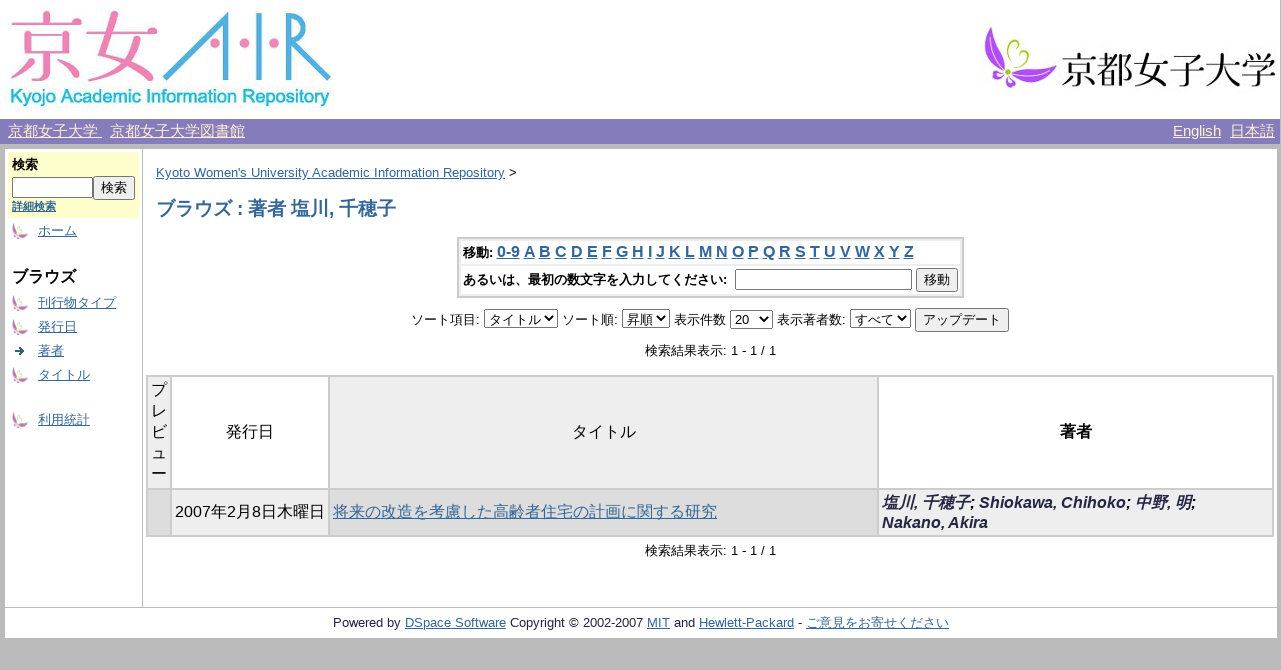

--- FILE ---
content_type: text/html;charset=UTF-8
request_url: http://repo.kyoto-wu.ac.jp/dspace/browse?type=author&sort_by=1&order=ASC&rpp=20&etal=-1&value=%E5%A1%A9%E5%B7%9D%2C+%E5%8D%83%E7%A9%82%E5%AD%90&starts_with=P
body_size: 19594
content:
<?xml version="1.0" encoding="utf-8"?>
<!DOCTYPE html PUBLIC "-//W3C//DTD XHTML 1.0 Transitional//EN" "http://www.w3.org/TR/xhtml1/DTD/xhtml1-transitional.dtd">

































<html xmlns="http://www.w3.org/1999/xhtml" lang="ja" xml:lang="ja">
    <head>
        <title>Kyoto Women's University Academic Information Repository: ブラウズ</title>
        <meta http-equiv="Content-Type" content="text/html; charset=UTF-8" />
        <meta name="Generator" content="DSpace 1.6.2" />


        <link rel="stylesheet" href="/dspace/journal/journal.css" type="text/css" />
        <script type="text/javascript" src="/dspace/journal/journal.js"></script>


        <link rel="stylesheet" href="/dspace/styles.css.jsp" type="text/css" />
        <link rel="stylesheet" href="/dspace/print.css" media="print" type="text/css" />
        <link rel="shortcut icon" href="/dspace/favicon.ico" type="image/x-icon" />

        <link rel="search" type="application/opensearchdescription+xml" href="/dspace/open-search/description.xml" title="DSpace"/>


    <script type="text/javascript" src="/dspace/utils.js"></script>
    <script type="text/javascript" src="/dspace/static/js/scriptaculous/prototype.js"> </script>
    <script type="text/javascript" src="/dspace/static/js/scriptaculous/effects.js"> </script>
    <script type="text/javascript" src="/dspace/static/js/scriptaculous/builder.js"> </script>
    <script type="text/javascript" src="/dspace/static/js/scriptaculous/controls.js"> </script>
    <script type="text/javascript" src="/dspace/static/js/choice-support.js"> </script>
    </head>

    
    
    <body>

        
        
        <table class="pageBanner" width="100%" border="0" cellpadding="0" cellspacing="0">

            


            <tr>
                <td>
                    <a href="/dspace/">
                      <img src="/dspace/image/logo.jpg" alt="DSpace" width="334" height="119" border="0" />
                    </a>
<!-- SaaS -->
                </td>
<!--
                <td nowrap="nowrap" align="center" valign="middle" width="70%">
		  <img src="/dspace/image/name2.jpg" width="500" height="60" border="0">
                </td>
-->
                <td nowrap="nowrap" align="right" valign="middle" width="29%">
                    <a target="_blank" href="http://www.kyoto-wu.ac.jp/">
                      <img src="/dspace/image/hp_logo.jpg" width="299" height="74" border="0" />
                    </a>
                </td>
            </tr>

        </table>


        <table class="header_menu" width="100%" border="0" cellpadding="0" cellspacing="0">
            <tr>
                <td nowrap="nowrap" align="left" width="80%">
                    &nbsp;
                    <a class="header_menu" target="_blank" href="http://www.kyoto-wu.ac.jp/">
                        京都女子大学
                    </a>
                    &nbsp;
                    <a class="header_menu" target="_blank" href="http://www.kyoto-wu.ac.jp/library/index.htm">
                        京都女子大学図書館
                    </a>
                </td>
                <td nowrap="nowrap" align="right" width="20%">
                    
                                <a class ="langChangeOn"
                                        onclick="window.location.href = 'http://repo.kyoto-wu.ac.jp/dspace/browse?type=author&amp;sort_by=1&amp;order=ASC&amp;rpp=20&amp;etal=-1&amp;value=%E5%A1%A9%E5%B7%9D%2C+%E5%8D%83%E7%A9%82%E5%AD%90&amp;starts_with=P&amp;amp;locale=en'"
                                        style="margin-right: 5px;">
                                English</a>
                    
                                <a class ="langChangeOn"
                                        onclick="window.location.href = 'http://repo.kyoto-wu.ac.jp/dspace/browse?type=author&amp;sort_by=1&amp;order=ASC&amp;rpp=20&amp;etal=-1&amp;value=%E5%A1%A9%E5%B7%9D%2C+%E5%8D%83%E7%A9%82%E5%AD%90&amp;starts_with=P&amp;amp;locale=ja'"
                                        style="margin-right: 5px;">
                                日本語</a>
                    
                </td>
            </tr>
        </table>


        





        

        
        <table class="centralPane" width="100%" border="0" cellpadding="3" cellspacing="1">

            
            <tr valign="top">

            

            <td class="navigationBar">
                



































<form method="get" action="/dspace/simple-search">


  <table width="100%" class="searchBox">
    <tr>
      <td>
        <table width="100%" border="0" cellspacing="0" >
          <tr>
            <td class="searchBoxLabel"><label for="tequery">検索</label></td>
          </tr>
          <tr>
            <td class="searchBoxLabelSmall" valign="middle" nowrap="nowrap">
              
              <input type="text" name="query" id="tequery" size="8" /><input type="submit" name="submit" value="検索" />
              <br /><a href="/dspace/advanced-search">詳細検索</a>

            </td>
          </tr>
        </table>
      </td>
    </tr>
  </table>
</form>


<table width="100%" border="0" cellspacing="2" cellpadding="2">
  <tr class="navigationBarItem">
    <td>
      <img alt="" src="/dspace/image/arrow.gif" width="16" height="16" />
    </td>
    <td nowrap="nowrap" class="navigationBarItem">
      <a href="/dspace/">ホーム</a>
    </td>
  </tr>

  <tr>
    <td colspan="2">&nbsp;</td>
  </tr>

  <tr>
    <td nowrap="nowrap" colspan="2" class="navigationBarSublabel">ブラウズ</td>
  </tr>

  <tr class="navigationBarItem">
    <td>
      <img alt="" src="/dspace/image/arrow.gif" width="16" height="16" />
    </td>
    <td nowrap="nowrap" class="navigationBarItem">
      <a href="/dspace/community-list">刊行物タイプ</a>
    </td>
  </tr>





        <tr class="navigationBarItem">
            <td>
                  <img alt="" src="/dspace/image/arrow.gif" width="16" height="16"/>
            </td>
            <td nowrap="nowrap" class="navigationBarItem">




                  <a href="/dspace/browse?type=dateissued&amp;order=desc">発行日</a>


            </td>
          </tr>
    
        <tr class="navigationBarItem">
            <td>
                  <img alt="" src="/dspace/image/arrow-highlight.gif" width="16" height="16"/>
            </td>
            <td nowrap="nowrap" class="navigationBarItem">




                  <a href="/dspace/browse?type=author">著者</a>


            </td>
          </tr>
    
        <tr class="navigationBarItem">
            <td>
                  <img alt="" src="/dspace/image/arrow.gif" width="16" height="16"/>
            </td>
            <td nowrap="nowrap" class="navigationBarItem">




                  <a href="/dspace/browse?type=title">タイトル</a>


            </td>
          </tr>
    





  <tr>
    <td colspan="2">&nbsp;</td>
  </tr>






  <tr class="navigationBarItem">
    <td>
      <img alt="" src="/dspace/image/arrow.gif" width="16" height="16" />
    </td>
    <td nowrap="nowrap" class="navigationBarItem">
      <a href="/dspace/access-by-item">利用統計</a>
    </td>
  </tr>












</table>

            </td>

            

            
            
            
            <td class="pageContents" style="width:100%;">

                

                







<p class="locationBar">

<a href="/dspace/">Kyoto Women's University Academic Information Repository</a>&nbsp;&gt;

</p>








































    
    <h2>



        ブラウズ : 著者 塩川, 千穂子

    </h2>

    
    
    <div align="center" id="browse_navigation">
    <form method="get" action="/dspace/browse">
            <input type="hidden" name="type" value="author"/>
            <input type="hidden" name="sort_by" value="1"/>
            <input type="hidden" name="order" value="ASC"/>
            <input type="hidden" name="rpp" value="20"/>
            <input type="hidden" name="etal" value="-1" />
<input type="hidden" name="value" value="塩川, 千穂子"/>

    

    <table align="center" border="0" bgcolor="#CCCCCC" cellpadding="0" summary="Browse the respository">
        <tr>
            <td>
                <table border="0" bgcolor="#EEEEEE" cellpadding="2">
                    <tr>
                        <td class="browseBar">
                            <span class="browseBarLabel">移動:</span>
                            <a href="/dspace/browse?type=author&amp;sort_by=1&amp;order=ASC&amp;rpp=20&amp;etal=-1&amp;value=%E5%A1%A9%E5%B7%9D%2C+%E5%8D%83%E7%A9%82%E5%AD%90&amp;starts_with=0">0-9</a>

                            <a href="/dspace/browse?type=author&amp;sort_by=1&amp;order=ASC&amp;rpp=20&amp;etal=-1&amp;value=%E5%A1%A9%E5%B7%9D%2C+%E5%8D%83%E7%A9%82%E5%AD%90&amp;starts_with=A">A</a>

                            <a href="/dspace/browse?type=author&amp;sort_by=1&amp;order=ASC&amp;rpp=20&amp;etal=-1&amp;value=%E5%A1%A9%E5%B7%9D%2C+%E5%8D%83%E7%A9%82%E5%AD%90&amp;starts_with=B">B</a>

                            <a href="/dspace/browse?type=author&amp;sort_by=1&amp;order=ASC&amp;rpp=20&amp;etal=-1&amp;value=%E5%A1%A9%E5%B7%9D%2C+%E5%8D%83%E7%A9%82%E5%AD%90&amp;starts_with=C">C</a>

                            <a href="/dspace/browse?type=author&amp;sort_by=1&amp;order=ASC&amp;rpp=20&amp;etal=-1&amp;value=%E5%A1%A9%E5%B7%9D%2C+%E5%8D%83%E7%A9%82%E5%AD%90&amp;starts_with=D">D</a>

                            <a href="/dspace/browse?type=author&amp;sort_by=1&amp;order=ASC&amp;rpp=20&amp;etal=-1&amp;value=%E5%A1%A9%E5%B7%9D%2C+%E5%8D%83%E7%A9%82%E5%AD%90&amp;starts_with=E">E</a>

                            <a href="/dspace/browse?type=author&amp;sort_by=1&amp;order=ASC&amp;rpp=20&amp;etal=-1&amp;value=%E5%A1%A9%E5%B7%9D%2C+%E5%8D%83%E7%A9%82%E5%AD%90&amp;starts_with=F">F</a>

                            <a href="/dspace/browse?type=author&amp;sort_by=1&amp;order=ASC&amp;rpp=20&amp;etal=-1&amp;value=%E5%A1%A9%E5%B7%9D%2C+%E5%8D%83%E7%A9%82%E5%AD%90&amp;starts_with=G">G</a>

                            <a href="/dspace/browse?type=author&amp;sort_by=1&amp;order=ASC&amp;rpp=20&amp;etal=-1&amp;value=%E5%A1%A9%E5%B7%9D%2C+%E5%8D%83%E7%A9%82%E5%AD%90&amp;starts_with=H">H</a>

                            <a href="/dspace/browse?type=author&amp;sort_by=1&amp;order=ASC&amp;rpp=20&amp;etal=-1&amp;value=%E5%A1%A9%E5%B7%9D%2C+%E5%8D%83%E7%A9%82%E5%AD%90&amp;starts_with=I">I</a>

                            <a href="/dspace/browse?type=author&amp;sort_by=1&amp;order=ASC&amp;rpp=20&amp;etal=-1&amp;value=%E5%A1%A9%E5%B7%9D%2C+%E5%8D%83%E7%A9%82%E5%AD%90&amp;starts_with=J">J</a>

                            <a href="/dspace/browse?type=author&amp;sort_by=1&amp;order=ASC&amp;rpp=20&amp;etal=-1&amp;value=%E5%A1%A9%E5%B7%9D%2C+%E5%8D%83%E7%A9%82%E5%AD%90&amp;starts_with=K">K</a>

                            <a href="/dspace/browse?type=author&amp;sort_by=1&amp;order=ASC&amp;rpp=20&amp;etal=-1&amp;value=%E5%A1%A9%E5%B7%9D%2C+%E5%8D%83%E7%A9%82%E5%AD%90&amp;starts_with=L">L</a>

                            <a href="/dspace/browse?type=author&amp;sort_by=1&amp;order=ASC&amp;rpp=20&amp;etal=-1&amp;value=%E5%A1%A9%E5%B7%9D%2C+%E5%8D%83%E7%A9%82%E5%AD%90&amp;starts_with=M">M</a>

                            <a href="/dspace/browse?type=author&amp;sort_by=1&amp;order=ASC&amp;rpp=20&amp;etal=-1&amp;value=%E5%A1%A9%E5%B7%9D%2C+%E5%8D%83%E7%A9%82%E5%AD%90&amp;starts_with=N">N</a>

                            <a href="/dspace/browse?type=author&amp;sort_by=1&amp;order=ASC&amp;rpp=20&amp;etal=-1&amp;value=%E5%A1%A9%E5%B7%9D%2C+%E5%8D%83%E7%A9%82%E5%AD%90&amp;starts_with=O">O</a>

                            <a href="/dspace/browse?type=author&amp;sort_by=1&amp;order=ASC&amp;rpp=20&amp;etal=-1&amp;value=%E5%A1%A9%E5%B7%9D%2C+%E5%8D%83%E7%A9%82%E5%AD%90&amp;starts_with=P">P</a>

                            <a href="/dspace/browse?type=author&amp;sort_by=1&amp;order=ASC&amp;rpp=20&amp;etal=-1&amp;value=%E5%A1%A9%E5%B7%9D%2C+%E5%8D%83%E7%A9%82%E5%AD%90&amp;starts_with=Q">Q</a>

                            <a href="/dspace/browse?type=author&amp;sort_by=1&amp;order=ASC&amp;rpp=20&amp;etal=-1&amp;value=%E5%A1%A9%E5%B7%9D%2C+%E5%8D%83%E7%A9%82%E5%AD%90&amp;starts_with=R">R</a>

                            <a href="/dspace/browse?type=author&amp;sort_by=1&amp;order=ASC&amp;rpp=20&amp;etal=-1&amp;value=%E5%A1%A9%E5%B7%9D%2C+%E5%8D%83%E7%A9%82%E5%AD%90&amp;starts_with=S">S</a>

                            <a href="/dspace/browse?type=author&amp;sort_by=1&amp;order=ASC&amp;rpp=20&amp;etal=-1&amp;value=%E5%A1%A9%E5%B7%9D%2C+%E5%8D%83%E7%A9%82%E5%AD%90&amp;starts_with=T">T</a>

                            <a href="/dspace/browse?type=author&amp;sort_by=1&amp;order=ASC&amp;rpp=20&amp;etal=-1&amp;value=%E5%A1%A9%E5%B7%9D%2C+%E5%8D%83%E7%A9%82%E5%AD%90&amp;starts_with=U">U</a>

                            <a href="/dspace/browse?type=author&amp;sort_by=1&amp;order=ASC&amp;rpp=20&amp;etal=-1&amp;value=%E5%A1%A9%E5%B7%9D%2C+%E5%8D%83%E7%A9%82%E5%AD%90&amp;starts_with=V">V</a>

                            <a href="/dspace/browse?type=author&amp;sort_by=1&amp;order=ASC&amp;rpp=20&amp;etal=-1&amp;value=%E5%A1%A9%E5%B7%9D%2C+%E5%8D%83%E7%A9%82%E5%AD%90&amp;starts_with=W">W</a>

                            <a href="/dspace/browse?type=author&amp;sort_by=1&amp;order=ASC&amp;rpp=20&amp;etal=-1&amp;value=%E5%A1%A9%E5%B7%9D%2C+%E5%8D%83%E7%A9%82%E5%AD%90&amp;starts_with=X">X</a>

                            <a href="/dspace/browse?type=author&amp;sort_by=1&amp;order=ASC&amp;rpp=20&amp;etal=-1&amp;value=%E5%A1%A9%E5%B7%9D%2C+%E5%8D%83%E7%A9%82%E5%AD%90&amp;starts_with=Y">Y</a>

                            <a href="/dspace/browse?type=author&amp;sort_by=1&amp;order=ASC&amp;rpp=20&amp;etal=-1&amp;value=%E5%A1%A9%E5%B7%9D%2C+%E5%8D%83%E7%A9%82%E5%AD%90&amp;starts_with=Z">Z</a>

                        </td>
                    </tr>
                    <tr>
                        <td class="browseBar" align="center">
                            <span class="browseBarLabel">あるいは、最初の数文字を入力してください:&nbsp;</span>
                            <input type="text" name="starts_with"/>&nbsp;<input type="submit" value="移動" />
                        </td>
                    </tr>
                </table>
            </td>
        </tr>
    </table>

    </form>
    </div>
    

    
    <div align="center" id="browse_controls">
    <form method="get" action="/dspace/browse">
        <input type="hidden" name="type" value="author"/>
<input type="hidden" name="value" value="塩川, 千穂子"/>





        ソート項目:
        <select name="sort_by">
 <option value="2" >発行日</option> <option value="3" >投稿日</option> <option value="1" selected="selected">タイトル</option>
        </select>


        ソート順:
        <select name="order">
            <option value="ASC" selected="selected">昇順</option>
            <option value="DESC" >降順</option>
        </select>

        表示件数
        <select name="rpp">

            <option value="5" >5</option>

            <option value="10" >10</option>

            <option value="15" >15</option>

            <option value="20" selected="selected">20</option>

            <option value="25" >25</option>

            <option value="30" >30</option>

            <option value="35" >35</option>

            <option value="40" >40</option>

            <option value="45" >45</option>

            <option value="50" >50</option>

            <option value="55" >55</option>

            <option value="60" >60</option>

            <option value="65" >65</option>

            <option value="70" >70</option>

            <option value="75" >75</option>

            <option value="80" >80</option>

            <option value="85" >85</option>

            <option value="90" >90</option>

            <option value="95" >95</option>

            <option value="100" >100</option>

        </select>

        表示著者数:
        <select name="etal">

            <option value="0" selected="selected">すべて</option>
<option value="1" >1</option>
            <option value="5" >5</option>

            <option value="10" >10</option>

            <option value="15" >15</option>

            <option value="20" >20</option>

            <option value="25" >25</option>

            <option value="30" >30</option>

            <option value="35" >35</option>

            <option value="40" >40</option>

            <option value="45" >45</option>

            <option value="50" >50</option>

        </select>

        <input type="submit" name="submit_browse" value="アップデート"/>








    </form>
    </div>

    
    <div align="center" class="browse_range">
        検索結果表示: 1 - 1 / 1
    </div>

    
    <div align="center">



    </div>

    
    
    <table align="center" class="miscTable" summary="This table browses all dspace content">
<colgroup><col width="80" /><col width="130" /><col width="60%" /><col width="40%" /></colgroup>
<tr>
<th id="t1" class="oddRowEvenCol">プレビュー</th><th id="t2" class="oddRowOddCol">発行日</th><th id="t3" class="oddRowEvenCol">タイトル</th><th id="t4" class="oddRowOddCol"><strong>著者</strong></th></tr>
<tr><td headers="t1" class="evenRowEvenCol" ></td><td headers="t2" class="evenRowOddCol" nowrap="nowrap" align="center">2007年2月8日木曜日</td><td headers="t3" class="evenRowEvenCol" ><a href="/dspace/handle/11173/914">将来の改造を考慮した高齢者住宅の計画に関する研究</a></td><td headers="t4" class="evenRowOddCol" ><strong><em><span class="metalink_all_link"><a href="/dspace/browse?type=author&value=%E5%A1%A9%E5%B7%9D%2C+%E5%8D%83%E7%A9%82%E5%AD%90" class="metalink_valuelink">塩川, 千穂子</a></span>; <span class="metalink_all_link"><a href="/dspace/browse?type=author&value=Shiokawa%2C+Chihoko" class="metalink_valuelink">Shiokawa, Chihoko</a></span>; <span class="metalink_all_link"><a href="/dspace/browse?type=author&value=%E4%B8%AD%E9%87%8E%2C+%E6%98%8E" class="metalink_valuelink">中野, 明</a></span>; <span class="metalink_all_link"><a href="/dspace/browse?type=author&value=Nakano%2C+Akira" class="metalink_valuelink">Nakano, Akira</a></span></em></strong></td></tr>
</table>

    
    
    <div align="center" class="browse_range">
        検索結果表示: 1 - 1 / 1
    </div>

    
    <div align="center">



    </div>









    
    













                    
                    <p>&nbsp;</p>
                </td>

            

            </tr>

            
             <tr class="pageFooterBar">
                <td colspan="2" class="pageFootnote">
                    <table class="pageFooterBar" width="100%">
                        <tr>
                            <td class="pageFootnote">
                                Powered by <a target="_blank" href="http://www.dspace.org/">DSpace Software</a> Copyright&nbsp;&copy;&nbsp;2002-2007&nbsp;<a target="_blank" href="http://web.mit.edu/">MIT</a>&nbsp;and&nbsp;<a target="_blank" href="http://www.hp.com/">Hewlett-Packard</a>&nbsp;-
                                <a target="_blank" href="/dspace/feedback">ご意見をお寄せください</a>
                                <a href="/dspace/htmlmap"></a>
                            </td>
                        </tr>
                    </table>
                </td>
            </tr>
        </table>
    </body>
</html>

